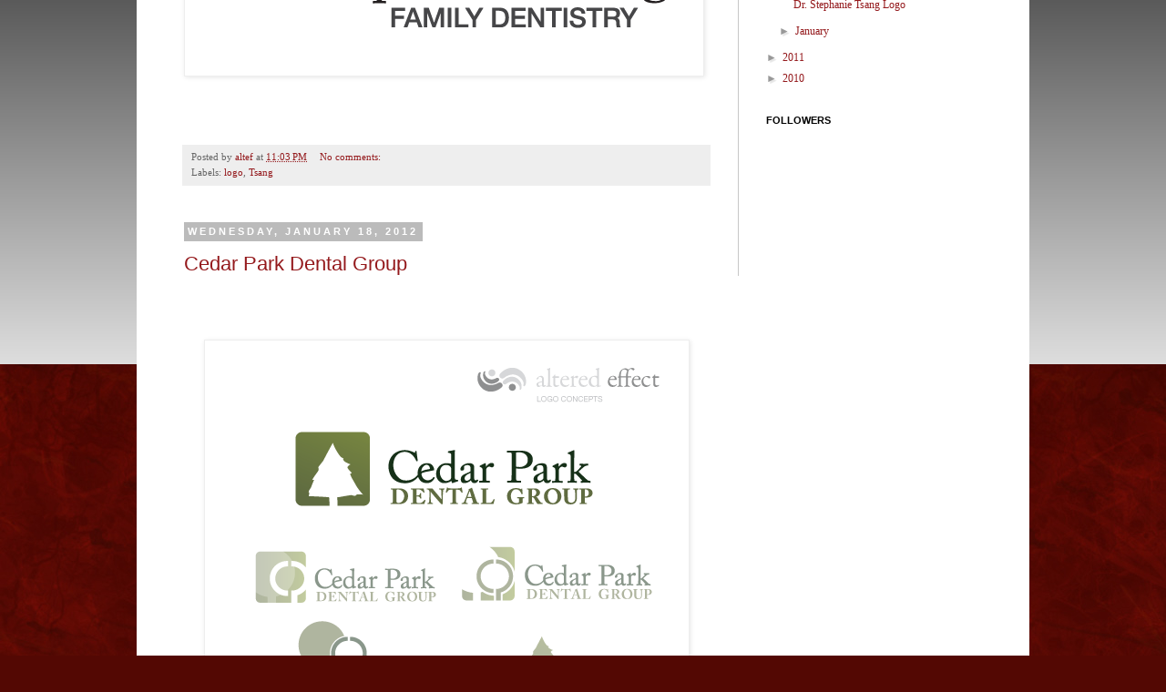

--- FILE ---
content_type: text/css
request_url: http://www.alteredeffect.com/style.css
body_size: 777
content:
html {
	padding: 0;
	margin: 0;
	background-color: #530803;
	background-image: url(tile.jpg);
	height: 100%;
}

body {
	display: flex;
	flex-direction: column;
	justify-content: center;
	align-items: center;
	height: 100%;
	
	font-family: 'Noto Serif', serif;
	color: #fff;
	
	/* Permalink - use to edit and share this gradient: http://colorzilla.com/gradient-editor/#000000+0,000000+100&0.65+0,0+70 */
	background: -moz-linear-gradient(top, rgba(0,0,0,0.65) 0%, rgba(0,0,0,0) 70%, rgba(0,0,0,0) 100%); /* FF3.6-15 */
	background: -webkit-linear-gradient(top, rgba(0,0,0,0.65) 0%,rgba(0,0,0,0) 70%,rgba(0,0,0,0) 100%); /* Chrome10-25,Safari5.1-6 */
	background: linear-gradient(to bottom, rgba(0,0,0,0.65) 0%,rgba(0,0,0,0) 70%,rgba(0,0,0,0) 100%); /* W3C, IE10+, FF16+, Chrome26+, Opera12+, Safari7+ */
	filter: progid:DXImageTransform.Microsoft.gradient( startColorstr='#a6000000', endColorstr='#00000000',GradientType=0 ); /* IE6-9 */
}

article {
	max-width: 30em;
	line-height: 1.8em;
	padding-left: 5em;
	padding-right: 1em;
}

h1 {
	font-size: 2.9em;
	font-weight: normal;
	text-indent: -.1em;
}

a {
	color: #fff;
	text-decoration: underline;
}

i.logo {
	background-image: url(logo.png);
	background-repeat: no-repeat;
	position: absolute;
	width: 7em;
	height: 4em;
	border: solid 0px #000;
	display: block;
	margin-left: -8em;
	margin-top: -1.5em;
	background-size: contain;
}


@media only screen and (max-width: 630px) {
	body {
		font-size: 10pt;
	}
	
	article {
		padding-left: 2em;
	}
	
	i.logo {
		position: relative;
		margin-left: 0;
		margin-top: 0;
		margin-bottom: .5em;
		height: 2em;
	}
}